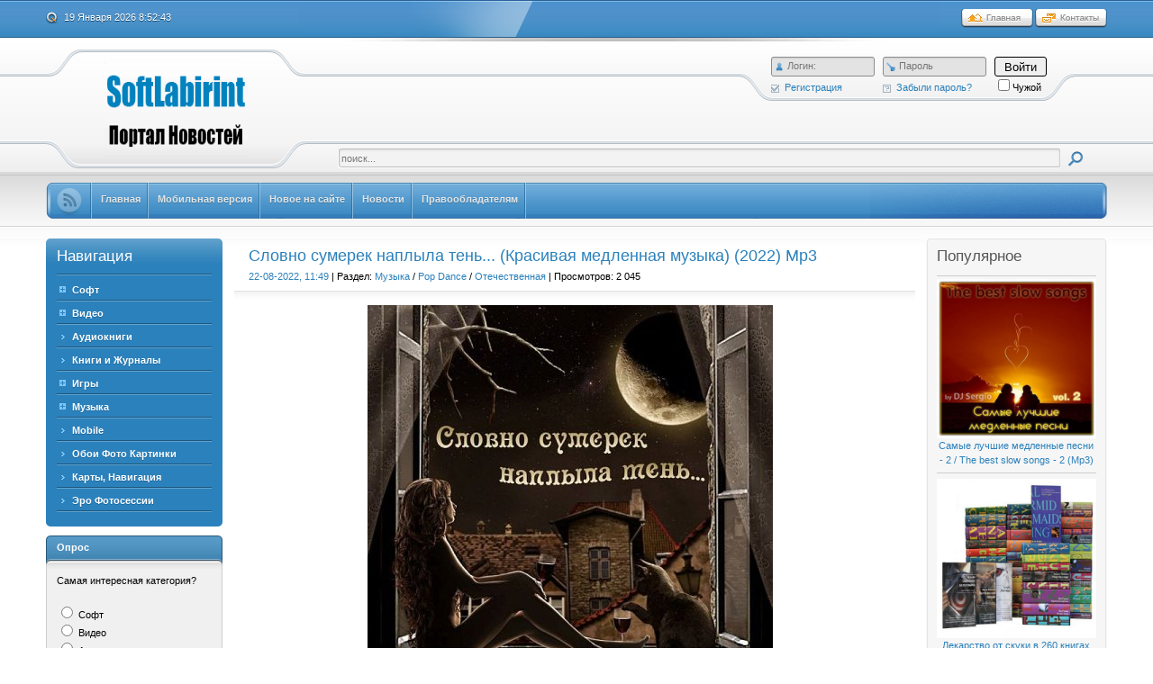

--- FILE ---
content_type: text/html; charset=utf-8
request_url: https://www.softlabirint.com/music/38327-slovno-sumerek-naplyla-ten-2022-mp3.html
body_size: 18858
content:
<!DOCTYPE html PUBLIC "-//W3C//DTD XHTML 1.0 Transitional//EN" "http://www.w3.org/TR/xhtml1/DTD/xhtml1-transitional.dtd">
<html xmlns="http://www.w3.org/1999/xhtml" xml:lang="ru" lang="ru">
<head>
<meta name="referrer" content="unsafe-url">
<script type="text/javascript" src="/templates/Soft/js/clock.js"></script>
<meta charset="utf-8">
<title>Словно сумерек наплыла тень... (Красивая медленная музыка) (2022) Mp3 &raquo; SoftLabirint.Com - Самые Популярные Новости Интернета</title>
<meta name="description" content="Записи 60-70-80-90-х и 2004 годов. Исполнитель: Various Artist Название: Словно сумерек наплыла тень... (Красивая медленная музыка) Дата релиза: 2022 Жанр музыки: Поп, Ретро Количество композиций: 35 Формат | Качество: MP3 | 128-320 kbps Продолжительность: 02:10:26 Размер: 290 Mb (+3%) Записи">
<meta name="keywords" content="Скачать, Slovno_sumerek_naplyla_ten, https, Download, Валерий, «Весёлые, «Поющие, Словно, сумерек, наплыла, Красивая, медленная, музыка, группа, Ободзинский, песня, Записи, «Акварели», годов, гитары», Красивая медленная музыка">
<meta name="generator" content="DataLife Engine (http://dle-news.ru)">
<meta property="og:site_name" content="SoftLabirint.Com - Самые Популярные Новости Интернета">
<meta property="og:type" content="article">
<meta property="og:title" content="Словно сумерек наплыла тень... (Красивая медленная музыка) (2022) Mp3">
<meta property="og:url" content="https://www.softlabirint.com/music/38327-slovno-sumerek-naplyla-ten-2022-mp3.html">
<meta name="news_keywords" content="Словно, сумерек, наплыла тень, Поп, Ретро, Красивая медленная музыка">
<meta property="og:image" content="https://www.softlabirint.com/uploads/posts/2022-08/1661158131_01.jpg">
<meta property="og:description" content="Записи 60-70-80-90-х и 2004 годов.Исполнитель: Various ArtistНазвание: Словно сумерек наплыла тень... (Красивая медленная музыка)Дата релиза: 2022Жанр музыки: Поп, РетроКоличество композиций: 35Формат | Качество: MP3 | 128-320 kbpsПродолжительность: 02:10:26Размер: 290 Mb (+3%)Трэклист:01. ВИА">
<link rel="search" type="application/opensearchdescription+xml" href="https://www.softlabirint.com/index.php?do=opensearch" title="SoftLabirint.Com - Самые Популярные Новости Интернета">
<link rel="canonical" href="https://www.softlabirint.com/music/38327-slovno-sumerek-naplyla-ten-2022-mp3.html">
<link rel="alternate" type="application/rss+xml" title="SoftLabirint.Com - Самые Популярные Новости Интернета" href="https://www.softlabirint.com/rss.xml">

<script src="/engine/classes/min/index.php?g=general&amp;v=9c535"></script>
<script src="/engine/classes/min/index.php?f=engine/classes/js/jqueryui.js,engine/classes/js/dle_js.js,engine/classes/highslide/highslide.js&amp;v=9c535" defer></script>
<!--[if gte IE 5.5]>
<![if lt IE 8]>
<style type="text/css">
.dle_tabPane{
  height:30px;
}
</style>
<![endif]>
<![endif]-->
<link rel="shortcut icon" href="/templates/Soft/images/favicon.ico" />
<link media="screen" href="/templates/Soft/style/main.css" type="text/css" rel="stylesheet" />
<script type="text/javascript" src="/templates/Soft/js/libs.js"></script>
<script type="text/javascript" src="/templates/Soft/js/tabcontent.js"></script>
<script type="text/javascript" src="/templates/Soft/js/simpletreemenu.js"></script>
</head>
<body class="pagebg">

<div class="wrapwide topheadwide">
  <div class="wrapper">
      <div class="topbar"><div>
      <span>
        <a class="hihome" href="/"><img src="/templates/Soft/images/spacer.gif" title="Главная" alt="Главная" /></a>
        <a class="hicontact" href="/?do=feedback"><img src="/templates/Soft/images/spacer.gif" title="Контакты" alt="Контакты" /></a>
      </span>
      <b class="headdate" id='datetime_div'><script type="text/javascript" src="/templates/Soft/js/date.js"></script></b>
    </div></div>
    <div class="tophhhhheader">
      <a href="/" title=""><img class="www_nvbg_ru" src="/templates/Soft/images/softlabirint.png" alt="Главная" /></a>
      <div class="item1">
        <div class="loginformbox">
        

<div class="loginform">
  <form method="post" action="">
    <ul class="loginbox">
      <li>
      <div class="lfield">
        <img class="logform_login" src="/templates/Soft/images/spacer.gif" alt="Логин" title="Логин" />
        <div>
            <input placeholder="Логин:" type="text" name="login_name" id="login_name" class="wide">
            
          </div>
      </div>
      <a class="icoreg" href="https://www.softlabirint.com/index.php?do=register" title="Регистрация"><img src="/templates/Soft/images/spacer.gif" alt="" />Регистрация</a>
      </li>
      <li>
      <div class="lfield">
        <img class="logform_pass" src="/templates/Soft/images/spacer.gif" alt="Пароль" title="Пароль" />
        <div>
            <input placeholder="Пароль" type="password" name="login_password" id="login_password" class="wide">
            
          </div>
      </div>
      <a class="icolostp" href="https://www.softlabirint.com/index.php?do=lostpassword" title="Забыли пароль?"><img src="/templates/Soft/images/spacer.gif" alt="" />Забыли пароль?</a>
      </li>
      <li class="submit">
        <input name="login" type="hidden" id="login" value="submit" />
          <button class="mfbutton" onclick="submit();" type="submit" title="Войти"><span>Войти</span></button>
        
      <input type="checkbox" name="login_not_save" id="login_not_save" value="1"/><label for="login_not_save">Чужой</label>
        </li>
        
    </ul>
  </form>
</div>

        </div>
      </div>
      <div class="item2">
        <div class="searchbox">
          <form action="/?name=search" name="seatchform" method="post">
            <div class="sinputt">
              <input type="hidden" name="do" value="search" />
              <input type="hidden" name="subaction" value="search" />
              <div><div><div><div>
                <input id="story" class="a_field" name="story" value="поиск..." onblur="if(this.value=='') this.value='поиск...';" onfocus="if(this.value=='поиск...') this.value='';" type="text" />
              </div></div></div></div>
            </div>
            <div class="submit">
              <input class="btn" onmouseover="this.className='btnhover'" onmouseout="this.className='btn'" value="Iiene" type="image" src="/templates/Soft/images/spacer.gif" />
            </div>
          </form>
        </div>
      </div>
    </div>
    <div id="topmenui"><div class="dleft"><div class="dright">
      <!-- TOP MENU -->
      <div id="banners"><a class="firstlnk" href="/rss.xml"><b><img style="margin-top: 5px; " title="Подписаться на ленту новостей портала SoftLabirint.Com" src="/templates/Soft/images/rss.png"/></b></a></div>
    <META HTTP-EQUIV="Content-Type" CONTENT="text/html; charset=windows-1251"><html>
  <a href="/"><b>Главная</b></a>
  <a href="/index.php?action=mobile"><b>Мобильная версия</b></a>
  <a href="/newposts/"><b>Новое на сайте</b></a>
  <a href="/news"><b>Новости</b></a>
  <a href="/6-abuse.html"><b>Правообладателям</b></a>  
      <!-- END TOP MENU -->
    </div></div></div>
  </div>
</div>
<div class="wrapwide mmasdabody_nvbg">
  <div class="wrapper">
    <div class="container">
      <div class="leftside">
           <div class="blocktype1"><div class="dbtm">
          <div class="dcont">
            <h3 class="flarge">Навигация</h3>
            <ul id="treemenu" class="treeview"><li>
              <div><span><a href="/soft">Софт</a></span></div>
              <ul>
                <li><a href="/soft/system">Система</a></li>
                <li><a href="/soft/drivers">Драйвера</a></li>
                <li><a href="/soft/audio">Аудио</a></li>
                <li><a href="/soft/multimedia">Мультимедиа</a></li>
                <li><a href="/soft/graphic">Графика</a></li>
                <li><a href="/soft/internet">Интернет</a></li>
                <li><a href="/soft/office">Офис</a></li>
                <li><a href="/soft/hack">Хакер</a></li>
                <li><a href="/soft/design">Веб Дизайн</a></li>
              </ul>
        <li>
          <div><span><a href="/video">Видео</a></span></div>
          <ul><li><a href="/video/films">Фильмы</a></li>
              <li><a href="/video/documental">Документальное</a></li>
              <li><a href="/video/videotech">Видео Уроки</a></li>
              <li><a href="/video/mult">Мультфильмы</a></li>
              <li><a href="/video/serial">Сериалы</a></li>
              <li><a href="/video/ero">Эротика</a></li>
              <li><a href="/video/clip">Концерты и Клипы</a></li>
          </ul>
        </li>
        <li><a href="/audiobook">Аудиокниги</a></li>
        <li><a href="/book">Книги и Журналы</a></li>
        <li>
          <div><span><a href="/games">Игры</a></span></div>
          <ul>
            <li><a href="/games/arcade">Аркада</a></li>
            <li><a href="/games/action">Action</a></li>
            <li><a href="/games/shooter">Шутер</a></li>
            <li><a href="/games/rpg">RPG</a></li>
            <li><a href="/games/strategy">Стратегии</a></li>
            <li><a href="/games/speed">Гонки и Симуляторы</a></li>
            <li><a href="/games/mini">Мини Игры</a></li>
            <li><a href="/games/eroigri">Эротические Игры</a></li>
            <li><a href="/games/flash">Флеш Игры</a></li>
            </ul>
        </li>
        <li>
          <div><span><a href="/music">Музыка</a></span></div>
                <ul>
                  <li><a href="/music/alternative">Альтернатива</a></li>
                  <li><a href="h/music/rock">Рок</a></li>
                  <li><a href="/music/popdance">Pop Dance</a></li>
                  <li><a href="/music/elektro">Электро</a></li>
                  <li><a href="/music/shanson">Шансон</a></li>
                  <li><a href="/music/rap">Рэп Хип-Хоп</a></li>
                  <li><a href="/music/classic">Классика</a></li>
                  <li><a href="/music/instrument">Инструментальная</a></li>
                  <li><a href="/music/jazz">Jazz Blues</a></li>
                  <li><a href="/music/otech">Отечественная</a></li>
                  <li><a href="/music/detskaja">Детская</a></li>
                </ul>
              </li>
        <li><a href="/mobile">Mobile</a></li>
        <li><a href="/oboi">Обои Фото Картинки</a></li>
              <li><a href="/navigationmaps">Карты, Навигация</a></li>
              <li><a href="/photo-sets">Эро Фотосессии</a></li>
            </ul>
<script type="text/javascript">
  ddtreemenu.createTree("treemenu", true)
</script>
          </div>
        </div></div>

    <!-- ОПРОС -->
        <div class="blocktype2"><div class="dbtm">
          <div class="dtop">
            <h3>Опрос</h3>
          </div>
          <div class="dcont">
      <script>
<!--
function doVote( event ){

	
	var vote_check = $('#dle-vote input:radio[name=vote_check]:checked').val();
	
	if (typeof vote_check == "undefined" &&  event == "vote") {
		return false;
	}
	
	ShowLoading('');

	$.get(dle_root + "engine/ajax/controller.php?mod=vote", { vote_id: "3", vote_action: event, vote_check: vote_check, vote_skin: dle_skin, user_hash: dle_login_hash }, function(data){

		HideLoading('');

		$("#vote-layer").fadeOut(500, function() {
			$(this).html(data);
			$(this).fadeIn(500);
		});

	});
}
//-->
</script><div id='vote-layer'>		<p>Самая интересная категория?</p>
		<form method="post" name="vote" action=''>
		<div id="dle-vote"><div class="vote"><input id="vote_check0" name="vote_check" type="radio" value="0" /><label for="vote_check0"> Софт</label></div><div class="vote"><input id="vote_check1" name="vote_check" type="radio" value="1" /><label for="vote_check1"> Видео</label></div><div class="vote"><input id="vote_check2" name="vote_check" type="radio" value="2" /><label for="vote_check2"> Аудиокниги</label></div><div class="vote"><input id="vote_check3" name="vote_check" type="radio" value="3" /><label for="vote_check3"> Книги и Журналы</label></div><div class="vote"><input id="vote_check4" name="vote_check" type="radio" value="4" /><label for="vote_check4"> Игры</label></div><div class="vote"><input id="vote_check5" name="vote_check" type="radio" value="5" /><label for="vote_check5"> Музыка</label></div><div class="vote"><input id="vote_check6" name="vote_check" type="radio" value="6" /><label for="vote_check6"> Mobile</label></div><div class="vote"><input id="vote_check7" name="vote_check" type="radio" value="7" /><label for="vote_check7"> Обои Фото Картинки</label></div><div class="vote"><input id="vote_check8" name="vote_check" type="radio" value="8" /><label for="vote_check8"> Карты, Навигация</label></div><div class="vote"><input id="vote_check9" name="vote_check" type="radio" value="9" /><label for="vote_check9"> Эро Фотосессии</label></div></div>
		<br />
		
		
		<div align="center">
		<input name="vote_action" value="vote" type="hidden">
		<input name="vote_id" id="vote_id" value="1" type="hidden">
		<input tooltip="Голосовать" class="votebtn" onmouseover="this.className='votebtnhover'" onmouseout="this.className='votebtn'" onclick="doVote('vote'); return false;" alt="Голосовать" src="/templates/Soft/images/spacer.gif" type="image">
		<input name="vote_action" value="results" type="hidden">
		<input name="vote_id" value="1" type="hidden">
		<input tooltip="Результаты" class="resultbtn" onmouseover="this.className='resultbtnhover'" onmouseout="this.className='resultbtn'" onclick="doVote('results'); return false;" alt="Результаты" src="/templates/Soft/images/spacer.gif" type="image">
		<br /><br /><a href="" onclick="ShowAllVotes(); return false;">Показать все опросы</a>
		</div>
		</form>
		</div>
          </div>
        </div></div>
        <!-- ОПРОС END -->

        <!-- АРХИВ -->
        <div class="blocktype3"><div class="dbtm">
          <div class="dtop">
            <h3>Архив</h3>
          </div>
          <div class="dcont">
            <a class="archives" href="https://www.softlabirint.com/2026/01/"><b>Январь 2026 (149)</b></a><br /><a class="archives" href="https://www.softlabirint.com/2025/12/"><b>Декабрь 2025 (274)</b></a><br /><a class="archives" href="https://www.softlabirint.com/2025/11/"><b>Ноябрь 2025 (319)</b></a><br /><a class="archives" href="https://www.softlabirint.com/2025/10/"><b>Октябрь 2025 (297)</b></a><br /><a class="archives" href="https://www.softlabirint.com/2025/09/"><b>Сентябрь 2025 (237)</b></a><br /><a class="archives" href="https://www.softlabirint.com/2025/08/"><b>Август 2025 (233)</b></a><br /><div id="dle_news_archive" style="display:none;"><a class="archives" href="https://www.softlabirint.com/2025/07/"><b>Июль 2025 (199)</b></a><br /><a class="archives" href="https://www.softlabirint.com/2025/06/"><b>Июнь 2025 (188)</b></a><br /><a class="archives" href="https://www.softlabirint.com/2025/05/"><b>Май 2025 (222)</b></a><br /><a class="archives" href="https://www.softlabirint.com/2025/04/"><b>Апрель 2025 (219)</b></a><br /><a class="archives" href="https://www.softlabirint.com/2025/03/"><b>Март 2025 (264)</b></a><br /><a class="archives" href="https://www.softlabirint.com/2025/02/"><b>Февраль 2025 (257)</b></a><br /><a class="archives" href="https://www.softlabirint.com/2025/01/"><b>Январь 2025 (277)</b></a><br /><a class="archives" href="https://www.softlabirint.com/2024/12/"><b>Декабрь 2024 (246)</b></a><br /><a class="archives" href="https://www.softlabirint.com/2024/11/"><b>Ноябрь 2024 (277)</b></a><br /><a class="archives" href="https://www.softlabirint.com/2024/10/"><b>Октябрь 2024 (268)</b></a><br /><a class="archives" href="https://www.softlabirint.com/2024/09/"><b>Сентябрь 2024 (247)</b></a><br /><a class="archives" href="https://www.softlabirint.com/2024/08/"><b>Август 2024 (223)</b></a><br /><a class="archives" href="https://www.softlabirint.com/2024/07/"><b>Июль 2024 (161)</b></a><br /><a class="archives" href="https://www.softlabirint.com/2024/06/"><b>Июнь 2024 (236)</b></a><br /><a class="archives" href="https://www.softlabirint.com/2024/05/"><b>Май 2024 (227)</b></a><br /><a class="archives" href="https://www.softlabirint.com/2024/04/"><b>Апрель 2024 (203)</b></a><br /><a class="archives" href="https://www.softlabirint.com/2024/03/"><b>Март 2024 (204)</b></a><br /><a class="archives" href="https://www.softlabirint.com/2024/02/"><b>Февраль 2024 (193)</b></a><br /><a class="archives" href="https://www.softlabirint.com/2024/01/"><b>Январь 2024 (225)</b></a><br /><a class="archives" href="https://www.softlabirint.com/2023/12/"><b>Декабрь 2023 (179)</b></a><br /><a class="archives" href="https://www.softlabirint.com/2023/11/"><b>Ноябрь 2023 (165)</b></a><br /><a class="archives" href="https://www.softlabirint.com/2023/10/"><b>Октябрь 2023 (166)</b></a><br /><a class="archives" href="https://www.softlabirint.com/2023/09/"><b>Сентябрь 2023 (157)</b></a><br /><a class="archives" href="https://www.softlabirint.com/2023/08/"><b>Август 2023 (131)</b></a><br /><a class="archives" href="https://www.softlabirint.com/2023/07/"><b>Июль 2023 (130)</b></a><br /><a class="archives" href="https://www.softlabirint.com/2023/06/"><b>Июнь 2023 (147)</b></a><br /><a class="archives" href="https://www.softlabirint.com/2023/05/"><b>Май 2023 (155)</b></a><br /><a class="archives" href="https://www.softlabirint.com/2023/04/"><b>Апрель 2023 (175)</b></a><br /><a class="archives" href="https://www.softlabirint.com/2023/03/"><b>Март 2023 (187)</b></a><br /><a class="archives" href="https://www.softlabirint.com/2023/02/"><b>Февраль 2023 (168)</b></a><br /><a class="archives" href="https://www.softlabirint.com/2023/01/"><b>Январь 2023 (141)</b></a><br /><a class="archives" href="https://www.softlabirint.com/2022/12/"><b>Декабрь 2022 (157)</b></a><br /><a class="archives" href="https://www.softlabirint.com/2022/11/"><b>Ноябрь 2022 (153)</b></a><br /><a class="archives" href="https://www.softlabirint.com/2022/10/"><b>Октябрь 2022 (136)</b></a><br /><a class="archives" href="https://www.softlabirint.com/2022/09/"><b>Сентябрь 2022 (142)</b></a><br /><a class="archives" href="https://www.softlabirint.com/2022/08/"><b>Август 2022 (143)</b></a><br /><a class="archives" href="https://www.softlabirint.com/2022/07/"><b>Июль 2022 (146)</b></a><br /><a class="archives" href="https://www.softlabirint.com/2022/06/"><b>Июнь 2022 (135)</b></a><br /><a class="archives" href="https://www.softlabirint.com/2022/05/"><b>Май 2022 (121)</b></a><br /><a class="archives" href="https://www.softlabirint.com/2022/04/"><b>Апрель 2022 (123)</b></a><br /><a class="archives" href="https://www.softlabirint.com/2022/03/"><b>Март 2022 (134)</b></a><br /><a class="archives" href="https://www.softlabirint.com/2022/02/"><b>Февраль 2022 (114)</b></a><br /><a class="archives" href="https://www.softlabirint.com/2022/01/"><b>Январь 2022 (142)</b></a><br /><a class="archives" href="https://www.softlabirint.com/2021/12/"><b>Декабрь 2021 (172)</b></a><br /><a class="archives" href="https://www.softlabirint.com/2021/11/"><b>Ноябрь 2021 (135)</b></a><br /><a class="archives" href="https://www.softlabirint.com/2021/10/"><b>Октябрь 2021 (146)</b></a><br /><a class="archives" href="https://www.softlabirint.com/2021/09/"><b>Сентябрь 2021 (148)</b></a><br /><a class="archives" href="https://www.softlabirint.com/2021/08/"><b>Август 2021 (147)</b></a><br /><a class="archives" href="https://www.softlabirint.com/2021/07/"><b>Июль 2021 (115)</b></a><br /><a class="archives" href="https://www.softlabirint.com/2021/06/"><b>Июнь 2021 (131)</b></a><br /><a class="archives" href="https://www.softlabirint.com/2021/05/"><b>Май 2021 (137)</b></a><br /><a class="archives" href="https://www.softlabirint.com/2021/04/"><b>Апрель 2021 (106)</b></a><br /><a class="archives" href="https://www.softlabirint.com/2021/03/"><b>Март 2021 (161)</b></a><br /><a class="archives" href="https://www.softlabirint.com/2021/02/"><b>Февраль 2021 (140)</b></a><br /><a class="archives" href="https://www.softlabirint.com/2021/01/"><b>Январь 2021 (128)</b></a><br /><a class="archives" href="https://www.softlabirint.com/2020/12/"><b>Декабрь 2020 (121)</b></a><br /><a class="archives" href="https://www.softlabirint.com/2020/11/"><b>Ноябрь 2020 (115)</b></a><br /><a class="archives" href="https://www.softlabirint.com/2020/10/"><b>Октябрь 2020 (149)</b></a><br /><a class="archives" href="https://www.softlabirint.com/2020/09/"><b>Сентябрь 2020 (143)</b></a><br /><a class="archives" href="https://www.softlabirint.com/2020/08/"><b>Август 2020 (138)</b></a><br /><a class="archives" href="https://www.softlabirint.com/2020/07/"><b>Июль 2020 (115)</b></a><br /><a class="archives" href="https://www.softlabirint.com/2020/06/"><b>Июнь 2020 (146)</b></a><br /><a class="archives" href="https://www.softlabirint.com/2020/05/"><b>Май 2020 (131)</b></a><br /><a class="archives" href="https://www.softlabirint.com/2020/04/"><b>Апрель 2020 (114)</b></a><br /><a class="archives" href="https://www.softlabirint.com/2020/03/"><b>Март 2020 (124)</b></a><br /><a class="archives" href="https://www.softlabirint.com/2020/02/"><b>Февраль 2020 (130)</b></a><br /><a class="archives" href="https://www.softlabirint.com/2020/01/"><b>Январь 2020 (125)</b></a><br /><a class="archives" href="https://www.softlabirint.com/2019/12/"><b>Декабрь 2019 (112)</b></a><br /><a class="archives" href="https://www.softlabirint.com/2019/11/"><b>Ноябрь 2019 (112)</b></a><br /><a class="archives" href="https://www.softlabirint.com/2019/10/"><b>Октябрь 2019 (126)</b></a><br /><a class="archives" href="https://www.softlabirint.com/2019/09/"><b>Сентябрь 2019 (126)</b></a><br /><a class="archives" href="https://www.softlabirint.com/2019/08/"><b>Август 2019 (137)</b></a><br /><a class="archives" href="https://www.softlabirint.com/2019/07/"><b>Июль 2019 (140)</b></a><br /><a class="archives" href="https://www.softlabirint.com/2019/06/"><b>Июнь 2019 (112)</b></a><br /><a class="archives" href="https://www.softlabirint.com/2019/05/"><b>Май 2019 (121)</b></a><br /><a class="archives" href="https://www.softlabirint.com/2019/04/"><b>Апрель 2019 (107)</b></a><br /><a class="archives" href="https://www.softlabirint.com/2019/03/"><b>Март 2019 (144)</b></a><br /><a class="archives" href="https://www.softlabirint.com/2019/02/"><b>Февраль 2019 (143)</b></a><br /><a class="archives" href="https://www.softlabirint.com/2019/01/"><b>Январь 2019 (132)</b></a><br /><a class="archives" href="https://www.softlabirint.com/2018/12/"><b>Декабрь 2018 (127)</b></a><br /><a class="archives" href="https://www.softlabirint.com/2018/11/"><b>Ноябрь 2018 (144)</b></a><br /><a class="archives" href="https://www.softlabirint.com/2018/10/"><b>Октябрь 2018 (145)</b></a><br /><a class="archives" href="https://www.softlabirint.com/2018/09/"><b>Сентябрь 2018 (114)</b></a><br /><a class="archives" href="https://www.softlabirint.com/2018/08/"><b>Август 2018 (95)</b></a><br /><a class="archives" href="https://www.softlabirint.com/2018/07/"><b>Июль 2018 (108)</b></a><br /><a class="archives" href="https://www.softlabirint.com/2018/06/"><b>Июнь 2018 (128)</b></a><br /><a class="archives" href="https://www.softlabirint.com/2018/05/"><b>Май 2018 (114)</b></a><br /><a class="archives" href="https://www.softlabirint.com/2018/04/"><b>Апрель 2018 (124)</b></a><br /><a class="archives" href="https://www.softlabirint.com/2018/03/"><b>Март 2018 (131)</b></a><br /><a class="archives" href="https://www.softlabirint.com/2018/02/"><b>Февраль 2018 (125)</b></a><br /><a class="archives" href="https://www.softlabirint.com/2018/01/"><b>Январь 2018 (132)</b></a><br /><a class="archives" href="https://www.softlabirint.com/2017/12/"><b>Декабрь 2017 (137)</b></a><br /><a class="archives" href="https://www.softlabirint.com/2017/11/"><b>Ноябрь 2017 (115)</b></a><br /><a class="archives" href="https://www.softlabirint.com/2017/10/"><b>Октябрь 2017 (127)</b></a><br /><a class="archives" href="https://www.softlabirint.com/2017/09/"><b>Сентябрь 2017 (122)</b></a><br /><a class="archives" href="https://www.softlabirint.com/2017/08/"><b>Август 2017 (101)</b></a><br /><a class="archives" href="https://www.softlabirint.com/2017/07/"><b>Июль 2017 (103)</b></a><br /><a class="archives" href="https://www.softlabirint.com/2017/06/"><b>Июнь 2017 (93)</b></a><br /><a class="archives" href="https://www.softlabirint.com/2017/05/"><b>Май 2017 (78)</b></a><br /><a class="archives" href="https://www.softlabirint.com/2017/04/"><b>Апрель 2017 (95)</b></a><br /><a class="archives" href="https://www.softlabirint.com/2017/03/"><b>Март 2017 (107)</b></a><br /><a class="archives" href="https://www.softlabirint.com/2017/02/"><b>Февраль 2017 (81)</b></a><br /><a class="archives" href="https://www.softlabirint.com/2017/01/"><b>Январь 2017 (102)</b></a><br /><a class="archives" href="https://www.softlabirint.com/2016/12/"><b>Декабрь 2016 (97)</b></a><br /><a class="archives" href="https://www.softlabirint.com/2016/11/"><b>Ноябрь 2016 (105)</b></a><br /><a class="archives" href="https://www.softlabirint.com/2016/10/"><b>Октябрь 2016 (114)</b></a><br /><a class="archives" href="https://www.softlabirint.com/2016/09/"><b>Сентябрь 2016 (116)</b></a><br /><a class="archives" href="https://www.softlabirint.com/2016/08/"><b>Август 2016 (87)</b></a><br /><a class="archives" href="https://www.softlabirint.com/2016/07/"><b>Июль 2016 (108)</b></a><br /><a class="archives" href="https://www.softlabirint.com/2016/06/"><b>Июнь 2016 (97)</b></a><br /><a class="archives" href="https://www.softlabirint.com/2016/05/"><b>Май 2016 (103)</b></a><br /><a class="archives" href="https://www.softlabirint.com/2016/04/"><b>Апрель 2016 (121)</b></a><br /><a class="archives" href="https://www.softlabirint.com/2016/03/"><b>Март 2016 (128)</b></a><br /><a class="archives" href="https://www.softlabirint.com/2016/02/"><b>Февраль 2016 (98)</b></a><br /><a class="archives" href="https://www.softlabirint.com/2016/01/"><b>Январь 2016 (122)</b></a><br /><a class="archives" href="https://www.softlabirint.com/2015/12/"><b>Декабрь 2015 (117)</b></a><br /><a class="archives" href="https://www.softlabirint.com/2015/11/"><b>Ноябрь 2015 (108)</b></a><br /><a class="archives" href="https://www.softlabirint.com/2015/10/"><b>Октябрь 2015 (117)</b></a><br /><a class="archives" href="https://www.softlabirint.com/2015/09/"><b>Сентябрь 2015 (69)</b></a><br /><a class="archives" href="https://www.softlabirint.com/2015/08/"><b>Август 2015 (64)</b></a><br /><a class="archives" href="https://www.softlabirint.com/2015/07/"><b>Июль 2015 (62)</b></a><br /><a class="archives" href="https://www.softlabirint.com/2015/06/"><b>Июнь 2015 (61)</b></a><br /><a class="archives" href="https://www.softlabirint.com/2015/05/"><b>Май 2015 (74)</b></a><br /><a class="archives" href="https://www.softlabirint.com/2015/04/"><b>Апрель 2015 (78)</b></a><br /><a class="archives" href="https://www.softlabirint.com/2015/03/"><b>Март 2015 (78)</b></a><br /><a class="archives" href="https://www.softlabirint.com/2015/02/"><b>Февраль 2015 (95)</b></a><br /><a class="archives" href="https://www.softlabirint.com/2015/01/"><b>Январь 2015 (71)</b></a><br /><a class="archives" href="https://www.softlabirint.com/2014/12/"><b>Декабрь 2014 (1)</b></a><br /><a class="archives" href="https://www.softlabirint.com/2014/01/"><b>Январь 2014 (1)</b></a><br /><a class="archives" href="https://www.softlabirint.com/2013/12/"><b>Декабрь 2013 (1)</b></a><br /><a class="archives" href="https://www.softlabirint.com/2013/08/"><b>Август 2013 (2)</b></a><br /><a class="archives" href="https://www.softlabirint.com/2013/02/"><b>Февраль 2013 (1)</b></a><br /><a class="archives" href="https://www.softlabirint.com/2013/01/"><b>Январь 2013 (1)</b></a><br /><a class="archives" href="https://www.softlabirint.com/2012/12/"><b>Декабрь 2012 (1)</b></a><br /><a class="archives" href="https://www.softlabirint.com/2012/11/"><b>Ноябрь 2012 (1)</b></a><br /><a class="archives" href="https://www.softlabirint.com/2012/06/"><b>Июнь 2012 (1)</b></a><br /><a class="archives" href="https://www.softlabirint.com/2012/05/"><b>Май 2012 (1)</b></a><br /><a class="archives" href="https://www.softlabirint.com/2012/02/"><b>Февраль 2012 (1)</b></a><br /><a class="archives" href="https://www.softlabirint.com/2011/12/"><b>Декабрь 2011 (1)</b></a><br /><a class="archives" href="https://www.softlabirint.com/2011/09/"><b>Сентябрь 2011 (1)</b></a><br /></div><div id="dle_news_archive_link" ><br /><a class="archives" onclick="$('#dle_news_archive').toggle('blind',{},700); return false;" href="#">Показать / скрыть весь архив</a></div>
      </div>
        </div></div>
        <!-- АРХИВ END -->

<!-- РАССЫЛКА ПОЧТЫ -->
<div class="blocktype2"><div class="dbtm">
<div class="dtop">
<h3>Получайте наши Новости: </h3>
</div>
<div class="dcont">
<div align="center"><img src="/templates/Soft/images/emailpk.png"></div>
<form style="border:0px solid #ccc;padding:3px;text-align:center;" action="https://feedburner.google.com/fb/a/mailverify" method="post" target="popupwindow" onsubmit="window.open('https://feedburner.google.com/fb/a/mailverify?uri=SoftLabirintCom', 'popupwindow', 'scrollbars=yes,width=550,height=520');return true"><p>Введите Ваш EMAIL:</p><p><input type="text" style="width:140px" name="email"/></p><input type="hidden" value="SoftLabirintCom" name="uri"/><input type="hidden" name="loc" value="ru_RU"/><input type="submit" value="Подписаться" /></form>
</div>
</div>
</div>
<!--РАССЫЛКА ПОЧТЫ -->

<!-- ВАША РЕКЛАМА -->
<div class="blocktype2"><div class="dbtm">
<div class="dtop">
<h3>Интересное </h3>
</div>
<div class="dcont">
  <div align="center"><a href='https://trbt.cc/turbo?ps=34458' target="_blank"><img src='https://www.softlabirint.com/uploads/posts/2021-01/1610672315_turbo170x340.gif' alt='Upgrade to Turbo'/></a></div> 
</div>
</div>
</div>
<!--ВАША РЕКЛАМА -->
              
<!-- ВАША РЕКЛАМА -->
<div class="blocktype2"><div class="dbtm">
<div class="dtop">
<h3>Это интересно </h3>
</div>
<div class="dcont">
  <div align="center"><a href='https://htfl.net/turbo?ps=34459' target="_blank"><img src='https://www.softlabirint.com/uploads/posts/2021-05/1621553489_promo-hit170x340.gif' alt='Upgrade to Turbo'/></a></div>  
</div>
</div>
</div>
<!--ВАША РЕКЛАМА -->
                           
<!-- ВАША РЕКЛАМА -->
<div class="blocktype2"><div class="dbtm">
<div class="dtop">
<h3>Новое - Эротика</h3>
</div>
<div class="dcont">
<a href="https://www.softlabirint.com/video/ero/37653-kler-kastel-kak-ja-stala-shljuhoj-slaire-castel-becoming-a-whore-dvdrip-russkie-subtitry.html" title="Смотреть новость Клер Кастель: Как я стала шлюхой / Сlaire Castel: Becoming A Whore (DVDRip) русские субтитры">
<img style="max-width:100%;" src="/uploads/posts/2022-02/thumbs/1645452357_01.jpg" alt="Обложка Клер Кастель: Как я стала шлюхой / Сlaire Castel: Becoming A Whore (DVDRip) русские субтитры" /><br>  
    <center>Клер Кастель: Как я стала шлюхой / Сlaire Castel: Becoming A Whore (DVDRip) русские субтитры</center></a>
<hr><a href="https://www.softlabirint.com/video/ero/29572-cvinger-seks-russkih-studentov-na-prirode-russian-student-swinger-sex-party-video-xxx.html" title="Смотреть новость Cвингер секс русских студентов на природе / Russian Student Swinger Sex Party (Video XXX)">
<img style="max-width:100%;" src="/uploads/posts/2018-08/thumbs/1534513041_01.jpg" alt="Обложка Cвингер секс русских студентов на природе / Russian Student Swinger Sex Party (Video XXX)" /><br>  
    <center>Cвингер секс русских студентов на природе / Russian Student Swinger Sex Party (Video XXX)</center></a>
<hr><a href="https://www.softlabirint.com/video/ero/27786-yunye-shlyuhi-letniy-lager-young-harlots-summer-camp-fullhd.html" title="Смотреть новость Юные шлюхи. Летний лагерь / Young Harlots. Summer Camp (FullHD)">
<img style="max-width:100%;" src="/uploads/posts/2017-12/thumbs/1513774612_01.jpg" alt="Обложка Юные шлюхи. Летний лагерь / Young Harlots. Summer Camp (FullHD)" /><br>  
    <center>Юные шлюхи. Летний лагерь / Young Harlots. Summer Camp (FullHD)</center></a>
<hr><a href="https://www.softlabirint.com/video/ero/41050-trah-za-rozhdestvenskim-stolom-a-fucking-christmas-dinner-dvdrip.html" title="Смотреть новость Трах за Рождественским столом / A Fucking Christmas Dinner (DVDRip)">
<img style="max-width:100%;" src="/uploads/posts/2026-01/thumbs/1768383109_01.jpg" alt="Обложка Трах за Рождественским столом / A Fucking Christmas Dinner (DVDRip)" /><br>  
    <center>Трах за Рождественским столом / A Fucking Christmas Dinner (DVDRip)</center></a>
<hr><a href="https://www.softlabirint.com/video/ero/27421-ne-vstavlyay-moey-mame-dont-screw-my-mom-fullhd.html" title="Смотреть новость Не вставляй моей маме / Dont Screw My Mom (FullHD)">
<img style="max-width:100%;" src="/uploads/posts/2017-11/thumbs/1509988798_01.jpg" alt="Обложка Не вставляй моей маме / Dont Screw My Mom (FullHD)" /><br>  
    <center>Не вставляй моей маме / Dont Screw My Mom (FullHD)</center></a>
<hr>
</div>
</div>
</div>
<!--ВАША РЕКЛАМА --> 
 
 <!-- ВАША РЕКЛАМА -->
<div class="blocktype2"><div class="dbtm">
<div class="dtop">
<h3>Новое - Книги и Журналы</h3>
</div>
<div class="dcont">
<a href="https://www.softlabirint.com/book/41054-velikie-syschiki-v-104-knigah-fb2.html" title="Смотреть новость Великие сыщики в 104 книгах (FB2)">
<img style="max-width:100%;" src="/uploads/posts/2026-01/thumbs/1768758819_01.jpg" alt="Обложка Великие сыщики в 104 книгах (FB2)" /><br>  
    <center>Великие сыщики в 104 книгах (FB2)</center></a>
<hr><a href="https://www.softlabirint.com/soft/multimedia/34594-samouchitel-amerikanskogo-anglijskogo-jazyka-english-platinum-deluxe-iso.html" title="Смотреть новость Самоучитель американского английского языка. English Platinum DeLuxe (ISO)">
<img style="max-width:100%;" src="/uploads/posts/2020-07/1595232713_01.jpg" alt="Обложка Самоучитель американского английского языка. English Platinum DeLuxe (ISO)" /><br>  
    <center>Самоучитель американского английского языка. English Platinum DeLuxe (ISO)</center></a>
<hr><a href="https://www.softlabirint.com/soft/multimedia/14148-samouchitel-angliyskogo-yazyka-oxford-platinum-deluxe-iso.html" title="Смотреть новость Самоучитель английского языка. Oxford Platinum DeLuxe (ISO)">
<img style="max-width:100%;" src="/uploads/posts/2013-11/1385296205_001.jpg" alt="Обложка Самоучитель английского языка. Oxford Platinum DeLuxe (ISO)" /><br>  
    <center>Самоучитель английского языка. Oxford Platinum DeLuxe (ISO)</center></a>
<hr><a href="https://www.softlabirint.com/book/41053-prosto-o-slozhnom-nit-v-96-knigah-1cd-2004-2025-pdf-djvu.html" title="Смотреть новость Просто о сложном (НиТ) в 96 книгах + 1CD (2004-2025) PDF, DjVu">
<img style="max-width:100%;" src="/uploads/posts/2026-01/thumbs/1768725275_01.jpg" alt="Обложка Просто о сложном (НиТ) в 96 книгах + 1CD (2004-2025) PDF, DjVu" /><br>  
    <center>Просто о сложном (НиТ) в 96 книгах + 1CD (2004-2025) PDF, DjVu</center></a>
<hr><a href="https://www.softlabirint.com/book/40490-programmirovanie-ot-jekspertov-v-3-knigah-pdf.html" title="Смотреть новость Программирование от экспертов в 3 книгах (PDF)">
<img style="max-width:100%;" src="/uploads/posts/2024-12/thumbs/1735633113_01.jpg" alt="Обложка Программирование от экспертов в 3 книгах (PDF)" /><br>  
    <center>Программирование от экспертов в 3 книгах (PDF)</center></a>
<hr>
</div>
</div>
</div>
<!--ВАША РЕКЛАМА -->             

 <!-- ВАША РЕКЛАМА -->
<div class="blocktype2"><div class="dbtm">
<div class="dtop">
<h3>Это интересно </h3>
</div>
<div class="dcont">
  <div align="center"><a href='https://trbt.cc/turbo?ps=34458' target="_blank"><img src='https://www.softlabirint.com/uploads/posts/2021-01/1610672315_turbo170x340.gif' alt='Upgrade to Turbo'/></a></div>
</div>
</div>
</div>
<!--ВАША РЕКЛАМА -->

<!-- ВАША РЕКЛАМА -->
<div class="blocktype2"><div class="dbtm">
<div class="dtop">
<h3>Счетчик </h3>
</div>
<div class="dcont">
  <div align="center"><a href="https://info.flagcounter.com/Wsbt" target="_blank"><img src="https://s04.flagcounter.com/count2/Wsbt/bg_FFFFFF/txt_000000/border_CCCCCC/columns_2/maxflags_60/viewers_SoftLabirint.Com/labels_0/pageviews_1/flags_0/percent_0/" alt="Flag Counter" border="0"></a></div>
</div>
</div>
</div>
<!--ВАША РЕКЛАМА -->

<!-- ВАША РЕКЛАМА -->
<div class="blocktype2"><div class="dbtm">
<div class="dtop">
<h3>Это интересно </h3>
</div>
<div class="dcont">
  Ваша реклама!
</div>
</div>
</div>
<!--ВАША РЕКЛАМА --> 
      </div>
      <div class="centerside">
        <div class="centersideinn">
          <div class="container">
            <div class="rightside">
        <!-- ПОПУЛЯРНОЕ -->
              <div class="blocktype1"><div class="dbtm"><div class="dtop">
                <div class="dcont">
                  <h3 class="flarge">Популярное</h3>
                  <a href="https://www.softlabirint.com/music/23138-samye-luchshie-medlennye-pesni-the-best-slow-songs-vol2-mp3.html" title="Смотреть новость Самые лучшие медленные песни - 2 / The best slow songs - 2 (Mp3)">
<img style="max-width:100%;" src="/uploads/posts/2022-07/thumbs/1656847666_05.jpg" alt="Обложка Самые лучшие медленные песни - 2 / The best slow songs - 2 (Mp3)" /><br>  
    <center>Самые лучшие медленные песни - 2 / The best slow songs - 2 (Mp3)</center></a>
<hr><a href="https://www.softlabirint.com/book/27955-lekarstvo-ot-skuki-v-260-knigah-fb2.html" title="Смотреть новость Лекарство от скуки в 260 книгах (FB2)">
<img style="max-width:100%;" src="/uploads/posts/2018-01/thumbs/1515527859_01.jpg" alt="Обложка Лекарство от скуки в 260 книгах (FB2)" /><br>  
    <center>Лекарство от скуки в 260 книгах (FB2)</center></a>
<hr><a href="https://www.softlabirint.com/music/26-100-luchshih-russkih-romansov-mp3.html" title="Смотреть новость 100 лучших русских романсов (Mp3)">
<img style="max-width:100%;" src="/uploads/posts/2011-09/thumbs/1316859660_01.jpg" alt="Обложка 100 лучших русских романсов (Mp3)" /><br>  
    <center>100 лучших русских романсов (Mp3)</center></a>
<hr><a href="https://www.softlabirint.com/book/26468-domashniy-master-v-29-knigah-pdf.html" title="Смотреть новость Домашний мастер в 29 книгах (PDF)">
<img style="max-width:100%;" src="/uploads/posts/2017-06/thumbs/1498401818_01.jpg" alt="Обложка Домашний мастер в 29 книгах (PDF)" /><br>  
    <center>Домашний мастер в 29 книгах (PDF)</center></a>
<hr><a href="https://www.softlabirint.com/video/videotech/31101-angliyskiy-yazyk-prodvinutyy-uroven-kurs-16-urokov-videokurs.html" title="Смотреть новость Английский язык - продвинутый уровень, курс 16 уроков (Видеокурс)">
<img style="max-width:100%;" src="/uploads/posts/2019-02/thumbs/1550824809_01.jpg" alt="Обложка Английский язык - продвинутый уровень, курс 16 уроков (Видеокурс)" /><br>  
    <center>Английский язык - продвинутый уровень, курс 16 уроков (Видеокурс)</center></a>
<hr><a href="https://www.softlabirint.com/video/videotech/32551-osnovy-yazyka-python-videokurs.html" title="Смотреть новость Основы языка Python (Видеокурс)">
<img style="max-width:100%;" src="/uploads/posts/2019-09/thumbs/1568311278_01.jpg" alt="Обложка Основы языка Python (Видеокурс)" /><br>  
    <center>Основы языка Python (Видеокурс)</center></a>
<hr><a href="https://www.softlabirint.com/music/32242-zveri-kollekciya-luchshih-pesen-2019-mp3.html" title="Смотреть новость Звери - Коллекция лучших песен (2019) Mp3">
<img style="max-width:100%;" src="/uploads/posts/2019-08/thumbs/1564675522_01.jpg" alt="Обложка Звери - Коллекция лучших песен (2019) Mp3" /><br>  
    <center>Звери - Коллекция лучших песен (2019) Mp3</center></a>
<hr><a href="https://www.softlabirint.com/music/31811-100-samyh-krasivyh-pesen-mp3.html" title="Смотреть новость 100 Самых Красивых Песен (Mp3)">
<img style="max-width:100%;" src="/uploads/posts/2019-06/thumbs/1559397252_01.jpg" alt="Обложка 100 Самых Красивых Песен (Mp3)" /><br>  
    <center>100 Самых Красивых Песен (Mp3)</center></a>
<hr><a href="https://www.softlabirint.com/music/32216-sektor-gaza-kollekciya-luchshih-pesen-2019-mp3.html" title="Смотреть новость Сектор Газа - Коллекция лучших песен (2019) Mp3">
<img style="max-width:100%;" src="/uploads/posts/2019-07/thumbs/1564388807_01.jpg" alt="Обложка Сектор Газа - Коллекция лучших песен (2019) Mp3" /><br>  
    <center>Сектор Газа - Коллекция лучших песен (2019) Mp3</center></a>
<hr><a href="https://www.softlabirint.com/music/32945-ennio-morricone-film-music-collection-1-mp3.html" title="Смотреть новость Ennio Morricone - Film Music Collection 1 (Mp3)">
<img style="max-width:100%;" src="/uploads/posts/2019-11/thumbs/1572694443_01.jpg" alt="Обложка Ennio Morricone - Film Music Collection 1 (Mp3)" /><br>  
    <center>Ennio Morricone - Film Music Collection 1 (Mp3)</center></a>
<hr>
                </div>
              </div></div></div>
              <!--END ПОПУЛЯРНОЕ -->

<!-- У нас нашли --> <!--
              <div class="blocktype1"><div class="dbtm"><div class="dtop">
                <div class="dcont">
                  <h3 class="flarge">У нас нашли</h3></div>
                <div class="dcont3">
                <div id="menu-cont">
                  {referer}
                </div></div>
              </div></div></div> -->

              <!--У нас нашли -->
              
               <!-- ВАША РЕКЛАМА -->
        <div class="blocktype1"><div class="dbtm">
          <div class="dtop"><div class="dcont">
            <h3 class="flarge">Интересное</h3>
          </div>
          <div class="dcont">
            <div align="center"><a href='https://trbt.cc/turbo?ps=34458' target="_blank"><img src='https://www.softlabirint.com/uploads/posts/2021-01/1610672315_turbo170x340.gif' alt='Upgrade to Turbo'/></a></div>  
       </div>
        </div></div></div>
        <!--  ВАША РЕКЛАМА END -->

              <!-- ТЭГИ -->
              <div class="blocktype2"><div class="dbtm"><div class="dtop">
                <div class="dcont">
                  <h3 class="flarge">Облако тегов</h3>
                  <div id="cumuluscontent">
                   <span class="clouds_medium"><a href="https://www.softlabirint.com/tags/All%20Sex/" title="Найдено публикаций: 1107">All Sex</a></span> <span class="clouds_small"><a href="https://www.softlabirint.com/tags/Anal/" title="Найдено публикаций: 724">Anal</a></span> <span class="clouds_small"><a href="https://www.softlabirint.com/tags/Dance/" title="Найдено публикаций: 831">Dance</a></span> <span class="clouds_xsmall"><a href="https://www.softlabirint.com/tags/disco/" title="Найдено публикаций: 408">disco</a></span> <span class="clouds_small"><a href="https://www.softlabirint.com/tags/Download/" title="Найдено публикаций: 927">Download</a></span> <span class="clouds_xsmall"><a href="https://www.softlabirint.com/tags/e-book/" title="Найдено публикаций: 343">e-book</a></span> <span class="clouds_xsmall"><a href="https://www.softlabirint.com/tags/ebook/" title="Найдено публикаций: 339">ebook</a></span> <span class="clouds_xsmall"><a href="https://www.softlabirint.com/tags/Feature/" title="Найдено публикаций: 532">Feature</a></span> <span class="clouds_xsmall"><a href="https://www.softlabirint.com/tags/Instrumental/" title="Найдено публикаций: 553">Instrumental</a></span> <span class="clouds_xsmall"><a href="https://www.softlabirint.com/tags/Jazz/" title="Найдено публикаций: 365">Jazz</a></span> <span class="clouds_medium"><a href="https://www.softlabirint.com/tags/MP3/" title="Найдено публикаций: 1038">MP3</a></span> <span class="clouds_xsmall"><a href="https://www.softlabirint.com/tags/Oral/" title="Найдено публикаций: 587">Oral</a></span> <span class="clouds_medium"><a href="https://www.softlabirint.com/tags/Pop/" title="Найдено публикаций: 1281">Pop</a></span> <span class="clouds_medium"><a href="https://www.softlabirint.com/tags/Rock/" title="Найдено публикаций: 1137">Rock</a></span> <span class="clouds_xsmall"><a href="https://www.softlabirint.com/tags/SoftLabirint/" title="Найдено публикаций: 487">SoftLabirint</a></span> <span class="clouds_small"><a href="https://www.softlabirint.com/tags/softlabirint.com/" title="Найдено публикаций: 969">softlabirint.com</a></span> <span class="clouds_medium"><a href="https://www.softlabirint.com/tags/www.SoftLabirint.Com/" title="Найдено публикаций: 1039">www.SoftLabirint.Com</a></span> <span class="clouds_xsmall"><a href="https://www.softlabirint.com/tags/%D0%90%D1%83%D0%B4%D0%B8%D0%BE%D0%BA%D0%BD%D0%B8%D0%B3%D0%B0/" title="Найдено публикаций: 416">Аудиокнига</a></span> <span class="clouds_xsmall"><a href="https://www.softlabirint.com/tags/%D0%91%D0%BE%D0%B5%D0%B2%D0%B0%D1%8F%20%D1%84%D0%B0%D0%BD%D1%82%D0%B0%D1%81%D1%82%D0%B8%D0%BA%D0%B0/" title="Найдено публикаций: 375">Боевая фантастика</a></span> <span class="clouds_xlarge"><a href="https://www.softlabirint.com/tags/%D0%92%D0%B8%D0%B4%D0%B5%D0%BE%D0%BA%D1%83%D1%80%D1%81/" title="Найдено публикаций: 1684">Видеокурс</a></span> <span class="clouds_xsmall"><a href="https://www.softlabirint.com/tags/%D0%94%D0%BE%D0%BA%D1%83%D0%BC%D0%B5%D0%BD%D1%82%D0%B0%D0%BB%D1%8C%D0%BD%D1%8B%D0%B9%20%D1%84%D0%B8%D0%BB%D1%8C%D0%BC/" title="Найдено публикаций: 521">Документальный фильм</a></span> <span class="clouds_xsmall"><a href="https://www.softlabirint.com/tags/%D0%97%D0%B4%D0%BE%D1%80%D0%BE%D0%B2%D1%8C%D0%B5/" title="Найдено публикаций: 384">Здоровье</a></span> <span class="clouds_xsmall"><a href="https://www.softlabirint.com/tags/%D0%9F%D0%BE%D0%BF/" title="Найдено публикаций: 331">Поп</a></span> <span class="clouds_medium"><a href="https://www.softlabirint.com/tags/%D0%A4%D0%B0%D0%BD%D1%82%D0%B0%D1%81%D1%82%D0%B8%D0%BA%D0%B0/" title="Найдено публикаций: 1080">Фантастика</a></span> <span class="clouds_xsmall"><a href="https://www.softlabirint.com/tags/%D0%A4%D0%BE%D1%82%D0%BE%D1%81%D0%B5%D1%81%D1%81%D0%B8%D0%B8/" title="Найдено публикаций: 334">Фотосессии</a></span> <span class="clouds_xsmall"><a href="https://www.softlabirint.com/tags/%D0%A4%D1%8D%D0%BD%D1%82%D0%B5%D0%B7%D0%B8/" title="Найдено публикаций: 383">Фэнтези</a></span> <span class="clouds_xsmall"><a href="https://www.softlabirint.com/tags/%D0%A8%D0%B0%D0%BD%D1%81%D0%BE%D0%BD/" title="Найдено публикаций: 334">Шансон</a></span> <span class="clouds_xsmall"><a href="https://www.softlabirint.com/tags/%D0%B4%D0%B5%D0%B2%D1%83%D1%88%D0%BA%D0%B8/" title="Найдено публикаций: 352">девушки</a></span> <span class="clouds_small"><a href="https://www.softlabirint.com/tags/%D0%B4%D0%B5%D1%82%D0%B5%D0%BA%D1%82%D0%B8%D0%B2/" title="Найдено публикаций: 754">детектив</a></span> <span class="clouds_small"><a href="https://www.softlabirint.com/tags/%D0%B8%D1%81%D1%82%D0%BE%D1%80%D0%B8%D1%8F/" title="Найдено публикаций: 754">история</a></span> <span class="clouds_xsmall"><a href="https://www.softlabirint.com/tags/%D0%BA%D0%B0%D1%80%D1%82%D0%B8%D0%BD%D0%BA%D0%B8/" title="Найдено публикаций: 356">картинки</a></span> <span class="clouds_small"><a href="https://www.softlabirint.com/tags/%D0%BA%D1%80%D0%B0%D1%81%D0%B8%D0%B2%D0%B0%D1%8F%20%D0%BC%D1%83%D0%B7%D1%8B%D0%BA%D0%B0/" title="Найдено публикаций: 670">красивая музыка</a></span> <span class="clouds_xsmall"><a href="https://www.softlabirint.com/tags/%D0%BD%D0%BE%D0%B2%D0%B8%D0%BD%D0%BA%D0%B8%20%D0%BC%D1%83%D0%B7%D1%8B%D0%BA%D0%B8/" title="Найдено публикаций: 605">новинки музыки</a></span> <span class="clouds_xsmall"><a href="https://www.softlabirint.com/tags/%D0%BE%D0%B1%D1%83%D1%87%D0%B5%D0%BD%D0%B8%D0%B5/" title="Найдено публикаций: 344">обучение</a></span> <span class="clouds_xsmall"><a href="https://www.softlabirint.com/tags/%D0%BF%D1%80%D0%B8%D0%BA%D0%BB%D1%8E%D1%87%D0%B5%D0%BD%D0%B8%D1%8F/" title="Найдено публикаций: 512">приключения</a></span> <span class="clouds_xsmall"><a href="https://www.softlabirint.com/tags/%D1%80%D0%BE%D0%BC%D0%B0%D0%BD/" title="Найдено публикаций: 468">роман</a></span> <span class="clouds_xsmall"><a href="https://www.softlabirint.com/tags/%D1%81%D0%B1%D0%BE%D1%80%D0%BD%D0%B8%D0%BA%D0%B8%20%D0%BC%D1%83%D0%B7%D1%8B%D0%BA%D0%B8/" title="Найдено публикаций: 611">сборники музыки</a></span> <span class="clouds_small"><a href="https://www.softlabirint.com/tags/%D1%81%D0%B5%D1%80%D0%B8%D1%8F/" title="Найдено публикаций: 702">серия</a></span> <span class="clouds_xsmall"><a href="https://www.softlabirint.com/tags/%D1%81%D0%BF%D1%80%D0%B0%D0%B2%D0%BE%D1%87%D0%BD%D0%B8%D0%BA/" title="Найдено публикаций: 464">справочник</a></span> <span class="clouds_small"><a href="https://www.softlabirint.com/tags/%D1%85%D0%B8%D1%82%D1%8B/" title="Найдено публикаций: 731">хиты</a></span><div class="tags_more"><a href="https://www.softlabirint.com/tags/">Показать все теги</a></div>
          </div>
                </div>
              </div></div></div>
              <!-- END ТЭГИ -->

              <!-- КАЛЕНДАРЬ -->
              <div class="blocktype1"><div class="dbtm"><div class="dtop">
                <div class="dcont">
                  <h3 class="flarge">Календарь</h3>
                  <div align="center">
                    <div id="calendar-layer"><table id="calendar" class="calendar"><tr><th colspan="7" class="monthselect"><a class="monthlink" onclick="doCalendar('12','2025','right'); return false;" href="https://www.softlabirint.com/2025/12/" title="Предыдущий месяц">&laquo;</a>&nbsp;&nbsp;&nbsp;&nbsp;Январь 2026&nbsp;&nbsp;&nbsp;&nbsp;&raquo;</th></tr><tr><th class="workday">Пн</th><th class="workday">Вт</th><th class="workday">Ср</th><th class="workday">Чт</th><th class="workday">Пт</th><th class="weekday">Сб</th><th class="weekday">Вс</th></tr><tr><td colspan="3">&nbsp;</td><td  class="day-active-v" ><a class="day-active-v" href="https://www.softlabirint.com/2026/01/01/" title="Все публикации за 01 января 2026">1</a></td><td  class="day-active-v" ><a class="day-active-v" href="https://www.softlabirint.com/2026/01/02/" title="Все публикации за 02 января 2026">2</a></td><td  class="day-active" ><a class="day-active" href="https://www.softlabirint.com/2026/01/03/" title="Все публикации за 03 января 2026">3</a></td><td  class="day-active" ><a class="day-active" href="https://www.softlabirint.com/2026/01/04/" title="Все публикации за 04 января 2026">4</a></td></tr><tr><td  class="day-active-v" ><a class="day-active-v" href="https://www.softlabirint.com/2026/01/05/" title="Все публикации за 05 января 2026">5</a></td><td  class="day-active-v" ><a class="day-active-v" href="https://www.softlabirint.com/2026/01/06/" title="Все публикации за 06 января 2026">6</a></td><td  class="day-active-v" ><a class="day-active-v" href="https://www.softlabirint.com/2026/01/07/" title="Все публикации за 07 января 2026">7</a></td><td  class="day" >8</td><td  class="day-active-v" ><a class="day-active-v" href="https://www.softlabirint.com/2026/01/09/" title="Все публикации за 09 января 2026">9</a></td><td  class="day-active" ><a class="day-active" href="https://www.softlabirint.com/2026/01/10/" title="Все публикации за 10 января 2026">10</a></td><td  class="day-active" ><a class="day-active" href="https://www.softlabirint.com/2026/01/11/" title="Все публикации за 11 января 2026">11</a></td></tr><tr><td  class="day-active-v" ><a class="day-active-v" href="https://www.softlabirint.com/2026/01/12/" title="Все публикации за 12 января 2026">12</a></td><td  class="day-active-v" ><a class="day-active-v" href="https://www.softlabirint.com/2026/01/13/" title="Все публикации за 13 января 2026">13</a></td><td  class="day-active-v" ><a class="day-active-v" href="https://www.softlabirint.com/2026/01/14/" title="Все публикации за 14 января 2026">14</a></td><td  class="day" >15</td><td  class="day-active-v" ><a class="day-active-v" href="https://www.softlabirint.com/2026/01/16/" title="Все публикации за 16 января 2026">16</a></td><td  class="day-active" ><a class="day-active" href="https://www.softlabirint.com/2026/01/17/" title="Все публикации за 17 января 2026">17</a></td><td  class="day-active" ><a class="day-active" href="https://www.softlabirint.com/2026/01/18/" title="Все публикации за 18 января 2026">18</a></td></tr><tr><td  class="day day-current" >19</td><td  class="day" >20</td><td  class="day" >21</td><td  class="day" >22</td><td  class="day" >23</td><td  class="weekday" >24</td><td  class="weekday" >25</td></tr><tr><td  class="day" >26</td><td  class="day" >27</td><td  class="day" >28</td><td  class="day" >29</td><td  class="day" >30</td><td  class="weekday" >31</td><td colspan="1">&nbsp;</td></tr></table></div>
          </div>
                </div>
              </div></div></div>
              <!--END КАЛЕНДАРЬ -->

        <!-- ВАША РЕКЛАМА -->
        <div class="blocktype1"><div class="dbtm">
          <div class="dtop"><div class="dcont">
            <h3 class="flarge">Новое - Эро Фото</h3>
          </div>
          <div class="dcont">
<a href="https://www.softlabirint.com/oboi/35241-chip-i-dejl-porno-mult-foto-2817-shtuk-jpg.html" title="Смотреть новость Чип и Дейл - Порно Мульт Фото (2817 штук) JPG">
<img style="max-width:100%;" src="/uploads/posts/2020-11/thumbs/1605285454_02.jpg" alt="Обложка Чип и Дейл - Порно Мульт Фото (2817 штук) JPG" /><br>  
    <center>Чип и Дейл - Порно Мульт Фото (2817 штук) JPG</center></a>
<hr><a href="https://www.softlabirint.com/oboi/33377-rozhdestvo-v-ofise-414-foto-photo-xxx.html" title="Смотреть новость Рождество в Офисе / Christmas in the Office (414 фото) Photo XXX">
<img style="max-width:100%;" src="/uploads/posts/2020-01/thumbs/1578136878_03.jpg" alt="Обложка Рождество в Офисе / Christmas in the Office (414 фото) Photo XXX" /><br>  
    <center>Рождество в Офисе / Christmas in the Office (414 фото) Photo XXX</center></a>
<hr><a href="https://www.softlabirint.com/oboi/27606-talia-talias-collectors-cut-28-photo-xxx.html" title="Смотреть новость Talia - Talia&#039;s Collectors Cut 28 - Photo XXX">
<img style="max-width:100%;" src="/uploads/posts/2017-11/thumbs/1511889756_01.jpg" alt="Обложка Talia - Talia&#039;s Collectors Cut 28 - Photo XXX" /><br>  
    <center>Talia - Talia&#039;s Collectors Cut 28 - Photo XXX</center></a>
<hr><a href="https://www.softlabirint.com/oboi/29093-kiki-the-red-book-photo-xxx.html" title="Смотреть новость Kiki - The Red Book - Photo XXX">
<img style="max-width:100%;" src="/uploads/posts/2018-06/thumbs/1528458239_01.jpg" alt="Обложка Kiki - The Red Book - Photo XXX" /><br>  
    <center>Kiki - The Red Book - Photo XXX</center></a>
<hr><a href="https://www.softlabirint.com/book/41048-podshivka-zhurnala-hustler-1-12-january-december-2025-pdf-arhiv-2025.html" title="Смотреть новость Подшивка журнала - Hustler № 1-12 (January - December 2025) PDF. Архив 2025">
<img style="max-width:100%;" src="/uploads/posts/2026-01/1768309050_03.jpg" alt="Обложка Подшивка журнала - Hustler № 1-12 (January - December 2025) PDF. Архив 2025" /><br>  
    <center>Подшивка журнала - Hustler № 1-12 (January - December 2025) PDF. Архив 2025</center></a>
<hr>   
       </div>
        </div></div></div>
        <!--  ВАША РЕКЛАМА END -->
        
        <!-- ВАША РЕКЛАМА -->
        <div class="blocktype1"><div class="dbtm">
          <div class="dtop"><div class="dcont">
            <h3 class="flarge">Это интересно</h3>
          </div>
          <div class="dcont">
       Ваша реклама! 
       </div>
        </div></div></div>
        <!--  ВАША РЕКЛАМА END -->

        <!-- ВАША РЕКЛАМА -->
        <div class="blocktype1"><div class="dbtm">
          <div class="dtop"><div class="dcont">
            <h3 class="flarge">Интересное</h3>
          </div>
          <div class="dcont">
            <div align="center"><a href='https://trbt.cc/turbo?ps=34458' target="_blank"><img src='https://www.softlabirint.com/uploads/posts/2021-01/1610672315_turbo170x340.gif' alt='Upgrade to Turbo'/></a></div> 
       </div>
        </div></div></div>
        <!--  ВАША РЕКЛАМА END -->

        <!-- ВАША РЕКЛАМА -->
        <div class="blocktype1"><div class="dbtm">
          <div class="dtop"><div class="dcont">
            <h3 class="flarge">Это интересно</h3>
          </div>
          <div class="dcont">
            <div align="center"><a href='https://htfl.net/turbo?ps=34459' target="_blank"><img src='https://www.softlabirint.com/uploads/posts/2021-05/1621553489_promo-hit170x340.gif' alt='Upgrade to Turbo'/></a></div>
       </div>
        </div></div></div>
        <!--  ВАША РЕКЛАМА END -->


            </div>
            <div class="centercont">
              <div class="centersideinn">
                
        <div id='dle-content'>
<div class="base"> 
  <div class="heading"><div class="binner"> 
    <h1>Словно сумерек наплыла тень... (Красивая медленная музыка) (2022) Mp3</h1> 
    <div class="storeinfo"> 
      <a href="https://www.softlabirint.com/2022/08/22/" >22-08-2022, 11:49</a> | Раздел: <a href="https://www.softlabirint.com/music/">Музыка</a> / <a href="https://www.softlabirint.com/music/popdance/">Pop Dance</a> / <a href="https://www.softlabirint.com/music/otech/">Отечественная</a> | Просмотров: 2 045
    </div> 
  </div></div> 
  <div class="maincont"><div class="binner"> 
    <div class="shortstory"><div class="story-text gg">
    
    <div style="text-align:center;"><!--TBegin:https://www.softlabirint.com/uploads/posts/2022-08/1661158131_01.jpg|--><a href="https://www.softlabirint.com/uploads/posts/2022-08/1661158131_01.jpg" class="highslide" target="_blank"><img src="/uploads/posts/2022-08/thumbs/1661158131_01.jpg" style="max-width:100%;" alt=""></a><!--TEnd--></div><br>Записи 60-70-80-90-х и 2004 годов.<br><br><b>Исполнитель:</b> Various Artist<br><b>Название:</b> Словно сумерек наплыла тень... (Красивая медленная музыка)<br><b>Дата релиза:</b> 2022<br><b>Жанр музыки:</b> Поп, Ретро<br><b>Количество композиций:</b> 35<br><b>Формат | Качество:</b> MP3 | 128-320 kbps<br><b>Продолжительность:</b> 02:10:26<br><b>Размер:</b> 290 Mb (+3%)<br><br><u><b>Трэклист:</b></u><br>01. ВИА «Ариэль» - Дом восходящего Солнца<br>02. Рок-группа «Машина времени» - Последние дни<br>03. Рок-группа «Пульсары» - Осень<br>04. Валерий Ободзинский - Девушка<br>05. ВИА «Юность» - Спустилась ночь<br>06. Неизвестный ВИА - Стучалась в окна майская сирень<br>07. ВИА «Орион» - Иволга<br>08. ВИА «Радуга» - Ивушка<br>09. ВИА «Весёлые голоса» - Берёза<br>10. ВИА «От сердца к сердцу» - Белая берёза<br>11. ВИА «Весёлые голоса» - У берёз и сосен<br>12. ВИА «Акварели» - Лес стоит румян<br>13. ВИА «Поющие сердца» - Помни меня<br>14. Вадим Мулерман и ВИА «Ребята с Арбата» - Скажи, зачем<br>15. Ансамбль «Карусель» - Почему, не ведаю<br>16. ВИА «Поющие гитары» - Сумерки<br>17. ВИА «Лада» - Грустная песня<br>18. ВИА «Коробейники» - Когда молчим вдвоём<br>19. ВИА «Весёлые ребята» - Тебе всё равно<br>20. Бит-группа «Жар-птица» - Некрасивая<br>21. Валерий Ободзинский - Восточная песня<br>22. ВИА «Орион» - Почему же ты замужем<br>23. ВИА «Калинка» - Клён<br>24. ВИА «Славяне» - Ивушка<br>25. Группа Александра Дворецкого «Август» - Только вчера<br>26. ВИА «Акварели» - Пусть будет всё по-прежнему<br>27. ВИА «Ариэль» - Ещё раз об осени<br>28. Валерий Сторожев и ВИА «Радуга» - Снег<br>29. ВИА «Лира» - Белый снег идёт<br>30. Виктор Беседин - Прошла любовь<br>31. Валерий Ободзинский - Где же ты<br>32. Лев Лещенко - Здравствуй<br>33. Ансамбль «Норок» - Вот поёт артист<br>34. ВИА «Орфей» - Наша юность<br>35. ВИА «Поющие гитары» - Вечерний город<br><br><b>Скачать: Словно сумерек наплыла тень... (Красивая медленная музыка) (2022) Mp3</b><br><br><b>Скачать | Download | TurboBit<br><a href="https://turb.pw/ribew43brby7/Slovno_sumerek_naplyla_ten.rar.html" target="_blank" rel="noopener external">https://turb.pw/ribew43brby7/Slovno_sumerek_naplyla_ten.rar.html</a><br><br>Скачать | Download | HitFile<br><a href="https://hitf.cc/PgkHshh/Slovno_sumerek_naplyla_ten.rar.html" target="_blank" rel="noopener external">https://hitf.cc/PgkHshh/Slovno_sumerek_naplyla_ten.rar.html</a><br><br>Скачать | Download | Turbo.to<br><a href="https://turb.pw/ribew43brby7/Slovno_sumerek_naplyla_ten.rar.html" target="_blank" rel="noopener external">https://turb.pw/ribew43brby7/Slovno_sumerek_naplyla_ten.rar.html</a><br><br>Скачать | Download | Hil.to<br><a href="https://hitf.cc/PgkHshh/Slovno_sumerek_naplyla_ten.rar.html" target="_blank" rel="noopener external">https://hitf.cc/PgkHshh/Slovno_sumerek_naplyla_ten.rar.html</a></b>
    
    <div class="clr"></div>
    
  </div></div> 
    <div class="clr"></div> 
    <div class="storenumber"></div> 
  </div><div align="center"><a href='https://trbt.cc/turbo?ps=34458' target="_blank"><img src='https://www.softlabirint.com/uploads/posts/2021-01/1610623375_promo320x100.gif' alt='Upgrade to Turbo'/></a></div><br />
      <div align="center"><b><font size="4" style="font-size: 14pt;">Понравилась новость? Расскажи друзьям!</font></b><br /><br />
  <div class="share42init"></div>
<script type="text/javascript" src="https://softlabirint.com/knopki/share42.js"></script></div>  
  
  <div class="tagstory"> 
    <h3>Популярные теги</h3> 
      <div class="binner"><p><a href="https://www.softlabirint.com/tags/%D0%A1%D0%BB%D0%BE%D0%B2%D0%BD%D0%BE/">Словно</a>, <a href="https://www.softlabirint.com/tags/%D1%81%D1%83%D0%BC%D0%B5%D1%80%D0%B5%D0%BA/">сумерек</a>, <a href="https://www.softlabirint.com/tags/%D0%BD%D0%B0%D0%BF%D0%BB%D1%8B%D0%BB%D0%B0%20%D1%82%D0%B5%D0%BD%D1%8C/">наплыла тень</a>, <a href="https://www.softlabirint.com/tags/%D0%9F%D0%BE%D0%BF/">Поп</a>, <a href="https://www.softlabirint.com/tags/%D0%A0%D0%B5%D1%82%D1%80%D0%BE/">Ретро</a>, <a href="https://www.softlabirint.com/tags/%D0%9A%D1%80%D0%B0%D1%81%D0%B8%D0%B2%D0%B0%D1%8F%20%D0%BC%D0%B5%D0%B4%D0%BB%D0%B5%D0%BD%D0%BD%D0%B0%D1%8F%20%D0%BC%D1%83%D0%B7%D1%8B%D0%BA%D0%B0/">Красивая медленная музыка</a></p></div> 
  </div> 
  
   
  <div class="morelink"><div class="binner" style="margin-left: 0pt;"> 
    <span class="argback"><noindex><a rel="nofollow" tooltip="Вернуться" href="javascript:history.go(-1)"><strong>Вернуться</strong></a></noindex></span> 
    <span class="argmore"></span> 
    <div class="ratebox"><div class="rating" itemprop="aggregateRating" itemscope itemtype="https://schema.org/AggregateRating">
		<ul class="unit-rating">
		<li class="current-rating" style="width:100%;">100</li>
		</ul><meta itemprop="itemReviewed" content="Словно сумерек наплыла тень... (Красивая медленная музыка) (2022) Mp3"><meta itemprop="worstRating" content="1"><meta itemprop="ratingCount" content="1"><meta itemprop="ratingValue" content="5"><meta itemprop="bestRating" content="5">
</div></div>
    <div class="clr"></div> 
  </div></div> 
</div> 
 <!--Авто теги новости--> 
<div class="base2"> 
  <div class="heading2"><div class="binner"> 
    <h1>Не пропустите</h1> 
  </div></div> 
  <div class="maincont2"> 
  
    <div class="relatednews"> 
      <ul><!-- Centroarts Copyright ©  -->
<noindex>
<script language="javascript" type="text/javascript">
<!--
var dle_rn_root       = '/';
var dle_rn_place      = 'all';
var dle_rn_news_id    = 'e8830479dcde699b63ef4403531c40b3';
var dle_rn_group      = 1;
var dle_rn_skin       = '5 новостей';
var dle_rn_wygwysi    = 'no';
var dle_rn_quick_wygwysi  = '0';
var dle_rn_dialog_box = default;
var dle_rn_title_fic  = false;
var dle_rn_act_lang   = ["Да", "Нет", "Вывод", "Процесс"];
var dle_rn_menu_short = 'Измения невозможны';
var dle_rn_menu_full  = 'Полностью';
var dle_rn_menu_file  = 'Просмотр информации';
var dle_rn_menu_send  = 'Отправить сообщение';
var dle_rn_menu_uedit = 'Админцентр';
var dle_rn_info       = 'Информация';
var dle_rn_confirm    = 'Подтверждение';
var dle_rn_prompt     = 'Ввод информации';
var dle_rn_req_field  = 'Заполните';
var dle_rn_del_agree  = 'Данное действие невозможно будет отменить';
var dle_rn_del_news   = 'Удалить';
var dle_rn_up_news   = 'Найти новое';
var dle_rn_notice     = 'Уведомление';
var dle_rn_p_send     = 'Отправить';
var dle_rn_p_send_ok  = 'Новости успешно обновлены';
var dle_rn_p_text     = 'Введите текст:';
var dle_rn_del_msg    = 'Да';
var dle_rn_allow_delete_news   = true;
var dle_rn_search_delay   = false;
var dle_rn_search_value   = '';
var dle_rn_cache      = 'yes';
var dle_rn_cache_time = '500 ms';
var dle_rn_image      = 'no';
var dle_rn_image_align   = ["top", "right", "bottom", "left", "center"];
var dle_rn_image_width   = '100';
var dle_rn_image_height  = '100';
var dle_rn_image_border  = 'yes';
var dle_rn_image_border_color   = '#CCCCCC';
var dle_rn_image_border_padding = 5;
var dle_rn_image_border_margin  = 3;
function related_news_show(a,b,c,d){var e=[];e[0]=''+b+"";e[1]='<a href="'+dle_root+dle_admin+"?mod=iptools&ip="+a+'" target="_blank">'+c+"</a>";e[2]='<a href="'+dle_root+dle_admin+"?mod=blockip&ip="+a+'" target="_blank">'+d+"</a>";return rn_e}
$(function(){
	dle_rn_fastsearch();
	dle_rn_cacheupdate();
});
//-->
</script>
<script type="text/javascript">
<!--
function step1()
{
document.getElementById('package1').innerHTML = ' ';
}
function step2()
{
step1();
}
function related()
{
document.getElementById('package2').innerHTML = ' ';
}
function relatednews()
{
related();
}
//-->
</script>																																																																																																																																																																																																																																			<!-- Centroarts. Free Version --></noindex>
<div class="mmr">
<div class="mmrr">
    <a href="https://www.softlabirint.com/music/14305-zolotye-i-redkie-pesni-70-80h-3cd-mp3.html" title="Смотреть новость Золотые и редкие песни 70-80х (3CD) Mp3">
    <img src="/uploads/posts/2013-12/1386419480_001.softlabirint.com.jpg" alt="Обложка Золотые и редкие песни 70-80х (3CD) Mp3" />
    </a>
    </div>
        <a href="https://www.softlabirint.com/music/14305-zolotye-i-redkie-pesni-70-80h-3cd-mp3.html" title="Смотреть новость Золотые и редкие песни 70-80х (3CD) Mp3"><h2>Золотые и редкие песни 70-80х (3CD) Mp3</h2></a>
        Исполнитель: Various Artist Название: Золотые и редкие песни 70-80х (3CD) Дата релиза: 2000 Жанр: Ретро, Эстрада, Поп Количество композиций: 113 Формат | Качество: MP3 | 256 kbps Продолжительность: 06:30:03 Размер: 712 Mb (+3%)...
    <div class="clr"></div>
    </div>
<hr class="mmrrr"><div class="mmr">
<div class="mmrr">
    <a href="https://www.softlabirint.com/music/21702-100-luchshih-pesen-via-sssr-mp3.html" title="Смотреть новость 100 лучших песен ВИА СССР (Mp3)">
    <img src="/uploads/posts/2016-01/thumbs/1453295873_01.jpg" alt="Обложка 100 лучших песен ВИА СССР (Mp3)" />
    </a>
    </div>
        <a href="https://www.softlabirint.com/music/21702-100-luchshih-pesen-via-sssr-mp3.html" title="Смотреть новость 100 лучших песен ВИА СССР (Mp3)"><h2>100 лучших песен ВИА СССР (Mp3)</h2></a>
        Исполнитель: Various Artist Название: 100 лучших песен ВИА СССР Дата релиза: 2014 Жанр: Эстрада, Ретро Количество композиций: 100 Формат | Качество: MP3 | 320 kbps Продолжительность: 05:48:54 Размер: 829 MB (+3%)...
    <div class="clr"></div>
    </div>
<hr class="mmrrr"><div class="mmr">
<div class="mmrr">
    <a href="https://www.softlabirint.com/music/13641-vyacheslav-dobrynin-bylo-vremya-byli-pesni-zolotye-hity-via-2011.html" title="Смотреть новость Вячеслав Добрынин - Было Время, Были Песни (Золотые Хиты ВИА) (4CD) (2011) FLAC">
    <img src="/uploads/posts/2021-10/thumbs/1633074843_02.jpg" alt="Обложка Вячеслав Добрынин - Было Время, Были Песни (Золотые Хиты ВИА) (4CD) (2011) FLAC" />
    </a>
    </div>
        <a href="https://www.softlabirint.com/music/13641-vyacheslav-dobrynin-bylo-vremya-byli-pesni-zolotye-hity-via-2011.html" title="Смотреть новость Вячеслав Добрынин - Было Время, Были Песни (Золотые Хиты ВИА) (4CD) (2011) FLAC"><h2>Вячеслав Добрынин - Было Время, Были Песни (Золотые Хиты ВИА) (4CD) (2011) FLAC</h2></a>
        Уникальное издание с лучшими песнями композитора Вячеслава Добрынина в исполнении ВИА «Веселые Ребята», «Самоцветы», «Красные маки», «Синяя птица», «Лейся, песня», «Верасы», «Акварели», «Калинка», «Поющие сердца», «Добры молодцы, «Музыка», «Голубые гитары», «Молодые голоса», «Ариэль», «Верные друзья», «Здравствуй, песня, «Земляне», «Песняры», «Пламя». Исполнитель: Various Artists Название: Вячеслав Добрынин - Было Время, Были Песни (Золотые Хиты ВИА) (4CD) Год: 2011 Жанр: Эстрада, поп Страна:...
    <div class="clr"></div>
    </div>
<hr class="mmrrr"><div class="mmr">
<div class="mmrr">
    <a href="https://www.softlabirint.com/music/36747-russian-collection-vol-1-6-limited-edition-6cd-1994-1997-mp3.html" title="Смотреть новость Russian Collection vol. 1-6 (Limited Edition, 6CD) (1994-1997) Mp3">
    <img src="/uploads/posts/2021-09/thumbs/1631126830_01.jpg" alt="Обложка Russian Collection vol. 1-6 (Limited Edition, 6CD) (1994-1997) Mp3" />
    </a>
    </div>
        <a href="https://www.softlabirint.com/music/36747-russian-collection-vol-1-6-limited-edition-6cd-1994-1997-mp3.html" title="Смотреть новость Russian Collection vol. 1-6 (Limited Edition, 6CD) (1994-1997) Mp3"><h2>Russian Collection vol. 1-6 (Limited Edition, 6CD) (1994-1997) Mp3</h2></a>
        Исполнитель: Various Artist Название: Russian Collection vol. 1-6 (Limited Edition, 6CD) Год выпуска: 1994-1997 Страна: Россия Жанр музыки: Советская эстрада Количество композиций: 104 Формат | Качество: MP3 | 320 kbps Продолжительность: 06:30:59 Размер: 900 Mb (+3%)...
    <div class="clr"></div>
    </div>
<hr class="mmrrr"><div class="mmr">
<div class="mmrr">
    <a href="https://www.softlabirint.com/music/24533-zolotye-hity-sssr-70-e-gody-2016-mp3.html" title="Смотреть новость Золотые хиты СССР. 70-е годы (2016) MP3">
    <img src="/uploads/posts/2016-09/thumbs/1474271950_01.jpg" alt="Обложка Золотые хиты СССР. 70-е годы (2016) MP3" />
    </a>
    </div>
        <a href="https://www.softlabirint.com/music/24533-zolotye-hity-sssr-70-e-gody-2016-mp3.html" title="Смотреть новость Золотые хиты СССР. 70-е годы (2016) MP3"><h2>Золотые хиты СССР. 70-е годы (2016) MP3</h2></a>
        Исполнитель: VA Название диска: Золотые хиты СССР. 70-е годы Жанр: поп, шансон, ретро Год Выпуска: 2016 Количество треков: 240 Время Звучания: 13:30:25 Формат | Качество: mp3| 320 kbps Размер: 1,84 GB...
    <div class="clr"></div>
    </div>
<hr class="mmrrr"><div class="mmr">
<div class="mmrr">
    <a href="https://www.softlabirint.com/music/23259-legendy-via-70-80-h-my-iz-sssr-mp3.html" title="Смотреть новость Легенды ВИА 70-80-х Мы из СССР (Mp3)">
    <img src="/uploads/posts/2023-04/thumbs/1681119825_01.jpg" alt="Обложка Легенды ВИА 70-80-х Мы из СССР (Mp3)" />
    </a>
    </div>
        <a href="https://www.softlabirint.com/music/23259-legendy-via-70-80-h-my-iz-sssr-mp3.html" title="Смотреть новость Легенды ВИА 70-80-х Мы из СССР (Mp3)"><h2>Легенды ВИА 70-80-х Мы из СССР (Mp3)</h2></a>
        Исполнитель: Various Artist Название: Легенды ВИА 70-80-х мы из СССР Дата релиза: 2016 Жанр: Pop, Retro, Rock Количество треков: 206 Формат | Качество: МP3 | 320 kbps Продолжительность: 13:00:26 Размер: 1.75 GB (+3%)...
    <div class="clr"></div>
    </div>
<hr class="mmrrr"><div class="mmr">
<div class="mmrr">
    <a href="https://www.softlabirint.com/music/27916-russkaya-diskoteka-80-h-mp3.html" title="Смотреть новость Русская дискотека 80-х (Mp3)">
    <img src="/uploads/posts/2018-01/thumbs/1515226305_01.jpg" alt="Обложка Русская дискотека 80-х (Mp3)" />
    </a>
    </div>
        <a href="https://www.softlabirint.com/music/27916-russkaya-diskoteka-80-h-mp3.html" title="Смотреть новость Русская дискотека 80-х (Mp3)"><h2>Русская дискотека 80-х (Mp3)</h2></a>
        Исполнитель: Various Artist Название: Русская дискотека 80-х Жанр: Pop Дата релиза: 2018 Количество композиций: 200 Формат|Качество: MP3 | 128 kbps Продолжительность: 12:07:12 Размер: 673 MB (+3%)...
    <div class="clr"></div>
    </div>
<hr class="mmrrr"><div class="mmr">
<div class="mmrr">
    <a href="https://www.softlabirint.com/music/popdance/20803-kruzhatsya-diski-chast-3-2015-mp3.html" title="Смотреть новость Кружатся диски. Часть 3 (2015) MP3">
    <img src="/uploads/posts/2015-04/thumbs/1429378930_001.softlabirint.com.jpg" alt="Обложка Кружатся диски. Часть 3 (2015) MP3" />
    </a>
    </div>
        <a href="https://www.softlabirint.com/music/popdance/20803-kruzhatsya-diski-chast-3-2015-mp3.html" title="Смотреть новость Кружатся диски. Часть 3 (2015) MP3"><h2>Кружатся диски. Часть 3 (2015) MP3</h2></a>
        Категория Сборник Исполнитель: VA Название диска: Кружатся диски. Часть 3 (2015) MP3 Жанр: Pop, Retro Год выпуска: 2015 Количество треков: 100 Формат|Качество: mp3 | 320 kbps Время звучания: 06:20:40 Размер файла: 882 MB...
    <div class="clr"></div>
    </div>
<hr class="mmrrr"><div class="mmr">
<div class="mmrr">
    <a href="https://www.softlabirint.com/music/34521-vspominaja-sssr-ljubimye-pesni-3-chasti-1970-1979-2020-mp3.html" title="Смотреть новость Вспоминая СССР. Любимые песни 3 части (1970-1979) (2020) Mp3">
    <img src="/uploads/posts/2020-07/thumbs/1593928521_01.jpg" alt="Обложка Вспоминая СССР. Любимые песни 3 части (1970-1979) (2020) Mp3" />
    </a>
    </div>
        <a href="https://www.softlabirint.com/music/34521-vspominaja-sssr-ljubimye-pesni-3-chasti-1970-1979-2020-mp3.html" title="Смотреть новость Вспоминая СССР. Любимые песни 3 части (1970-1979) (2020) Mp3"><h2>Вспоминая СССР. Любимые песни 3 части (1970-1979) (2020) Mp3</h2></a>
        Исполнитель: Various Artist Название: Вспоминая СССР. Любимые песни 3 части (1970-1979) Дата релиза: 2020 Жанр: Pop, Retro, Отечественная Количество композиций: 509 Формат | Качество: MP3 | 320 kbps Продолжительность: 30:21:54 Размер: 4.16 GB (+3%)...
    <div class="clr"></div>
    </div>
<hr class="mmrrr"><div class="mmr">
<div class="mmrr">
    <a href="https://www.softlabirint.com/music/25593-diskoteka-sssr-2-mp3.html" title="Смотреть новость Дискотека СССР 2 (Mp3)">
    <img src="/uploads/posts/2020-11/thumbs/1604215156_02.jpg" alt="Обложка Дискотека СССР 2 (Mp3)" />
    </a>
    </div>
        <a href="https://www.softlabirint.com/music/25593-diskoteka-sssr-2-mp3.html" title="Смотреть новость Дискотека СССР 2 (Mp3)"><h2>Дискотека СССР 2 (Mp3)</h2></a>
        Исполнитель: Various Artists Название: Дискотека СССР 2 Дата релиза: 2017 Жанр: Pop, Disco, Ретро Количество композиций: 100 Формат | Качество: МP3 | 320 kbps Продолжительность: 05:53:06 Размер: 815 MB (+3%)...
    <div class="clr"></div>
    </div>
<hr class="mmrrr"><div class="mmr">
<div class="mmrr">
    <a href="https://www.softlabirint.com/music/34351-mamina-plastinka-retro-hity-70h-80h-mp3.html" title="Смотреть новость Мамина пластинка. Ретро-хиты 70х - 80х (Mp3)">
    <img src="/uploads/posts/2020-06/thumbs/1591527216_01.jpg" alt="Обложка Мамина пластинка. Ретро-хиты 70х - 80х (Mp3)" />
    </a>
    </div>
        <a href="https://www.softlabirint.com/music/34351-mamina-plastinka-retro-hity-70h-80h-mp3.html" title="Смотреть новость Мамина пластинка. Ретро-хиты 70х - 80х (Mp3)"><h2>Мамина пластинка. Ретро-хиты 70х - 80х (Mp3)</h2></a>
        Исполнитель: Various Artist Название: Мамина пластинка. Ретро-хиты 70х - 80х Жанр: Ретро, Pop, Dance Дата релиза: 2020 Количество композиций: 120 Формат|Качество: МP3 | 320 kbps Продолжительность: 07:00:55 Размер: 808 MB (+3%)...
    <div class="clr"></div>
    </div>
<hr class="mmrrr"><div class="mmr">
<div class="mmrr">
    <a href="https://www.softlabirint.com/music/popdance/23013-8-marta-lyubimoy-mame-2016-mp3.html" title="Смотреть новость 8 марта. Любимой маме (2016) Mp3">
    <img src="/uploads/posts/2016-03/thumbs/1457398784_001.softlabirint.com.jpg" alt="Обложка 8 марта. Любимой маме (2016) Mp3" />
    </a>
    </div>
        <a href="https://www.softlabirint.com/music/popdance/23013-8-marta-lyubimoy-mame-2016-mp3.html" title="Смотреть новость 8 марта. Любимой маме (2016) Mp3"><h2>8 марта. Любимой маме (2016) Mp3</h2></a>
        Исполнитель: VA Название: 8 марта. Любимой маме Год выхода: 2016 Жанр: Pop, Retro Pop Кол-во треков: 20 Формат | Качество: МP3 | 320 kbps Размер: 187 MB...
    <div class="clr"></div>
    </div>
<hr class="mmrrr"><div class="mmr">
<div class="mmrr">
    <a href="https://www.softlabirint.com/music/popdance/34688-staraja-plastinka-zolotye-hity-2020-mp3.html" title="Смотреть новость Старая Пластинка - Золотые Хиты (2020) Mp3">
    <img src="/uploads/posts/2020-08/thumbs/1596782394_04.jpg" alt="Обложка Старая Пластинка - Золотые Хиты (2020) Mp3" />
    </a>
    </div>
        <a href="https://www.softlabirint.com/music/popdance/34688-staraja-plastinka-zolotye-hity-2020-mp3.html" title="Смотреть новость Старая Пластинка - Золотые Хиты (2020) Mp3"><h2>Старая Пластинка - Золотые Хиты (2020) Mp3</h2></a>
        Исполнитель: VA Название: Старая Пластинка - Золотые Хиты Год: 2020 Страна: СССР Жанр: Ретро, Поп Количество композиций: 150 Формат|Качество: MP3 | 320 kbps Время звучания: 09:19:25 Размер: 1.28 GB...
    <div class="clr"></div>
    </div>
<hr class="mmrrr"><div class="mmr">
<div class="mmrr">
    <a href="https://www.softlabirint.com/video/clip/10038-karaoke-diskoteka-sssr-dvd5.html" title="Смотреть новость Караоке - Дискотека СССР (DVD5)">
    <img src="/uploads/posts/2013-03/1362596374_001.jpg" alt="Обложка Караоке - Дискотека СССР (DVD5)" />
    </a>
    </div>
        <a href="https://www.softlabirint.com/video/clip/10038-karaoke-diskoteka-sssr-dvd5.html" title="Смотреть новость Караоке - Дискотека СССР (DVD5)"><h2>Караоке - Дискотека СССР (DVD5)</h2></a>
        Это время запомнилось своей неподдельной искренностью, жаждой открытий и вечной молодостью – чувствами, которые навсегда остались в сердцах поколения 80-х. Словно в фантастическом романе кто-то, кому не подвластны законы времени вернул ту замечательную эпоху, которая оставила после себя грандиозное и красивое музыкальное наследие, имя которому – диско. Поем под видео караоке всем любимые хиты!...
    <div class="clr"></div>
    </div>
<hr class="mmrrr"><span id="pack2"><br />
</span>
<noindex><!-- Centroarts. Free Version -->
<script type="text/javascript">
step2();
relatednews();
</script>
</noindex>
<!-- /Centroarts Copyright ©  --></ul> 
    </div> 

</div> 
 
<!--/Авто теги новости-->
  
  <div class="w_warning"> 
  <div class="wmsg"> 
    <span>Уважаемый посетитель, Вы зашли на сайт как незарегистрированный пользователь.<br />
    Мы рекомендуем Вам <a href="/index.php?do=register">зарегистрироваться</a> либо войти на сайт под своим именем.</span> 
  </div> 
</div> 
  
</div>
<!--dlecomments-->
<!--dlenavigationcomments-->
<div class="w_warning"> 
	<div class="wmsg"> 
		<h3>Информация</h3> 
		<span>Посетители, находящиеся в группе <b>Гости</b>, не могут оставлять комментарии к данной публикации.</span> 
	</div> 
</div> </div>
                <div class="clr"></div>
              </div>
            </div><br />
          </div>
        </div>
        <div class="clr"></div>
      </div>
    </div>
  </div>
  <div class="clr"></div>
</div>
<div class="wrapwide foottter">
  <div class="wrapper">
    <div class="footmenu">
      <div class="ftminn">
        <a href="#" class="toptop"><img src="/templates/Soft/images/spacer.gif" title="Переместиться наверх" alt="Переместиться наверх" /></a>
        <span>
          <!-- FOOT MENU -->
          <a href="/">Главная</a>
          <a href="/?do=register">Регистрация</a>
          <a href="/" title="Самые Популярные Новости Интернета">SiteName</a>
          <a href="/robots.txt" >robots.txt</a>
          <a href="/sitemap.xml" class="lastlnk">sitemap.xml</a>
          <!-- END FOOT MENU -->
        </span>
      </div>
    </div>
    <div class="fottmen"></div>
    <div class="footbox">
      <div class="count">
      </div>
      <div class="copyright">Copyright &copy; 2011-2026 <a href="/">SoftLabirint.Com</a> - Самые Популярные Новости Интернета</div>
    </div>
  </div>
</div>
    <script>
<!--
var dle_root       = '/';
var dle_admin      = '';
var dle_login_hash = '5ba56f96555cde056c9428dc89d21bcdc4a73461';
var dle_group      = 5;
var dle_skin       = 'Soft';
var dle_wysiwyg    = '0';
var quick_wysiwyg  = '0';
var dle_min_search = '4';
var dle_act_lang   = ["Да", "Нет", "Ввод", "Отмена", "Сохранить", "Удалить", "Загрузка. Пожалуйста, подождите..."];
var menu_short     = 'Быстрое редактирование';
var menu_full      = 'Полное редактирование';
var menu_profile   = 'Просмотр профиля';
var menu_send      = 'Отправить сообщение';
var menu_uedit     = 'Админцентр';
var dle_info       = 'Информация';
var dle_confirm    = 'Подтверждение';
var dle_prompt     = 'Ввод информации';
var dle_req_field  = 'Заполните все необходимые поля';
var dle_del_agree  = 'Вы действительно хотите удалить? Данное действие невозможно будет отменить';
var dle_spam_agree = 'Вы действительно хотите отметить пользователя как спамера? Это приведёт к удалению всех его комментариев';
var dle_c_title    = 'Отправка жалобы';
var dle_complaint  = 'Укажите текст Вашей жалобы для администрации:';
var dle_mail       = 'Ваш e-mail:';
var dle_big_text   = 'Выделен слишком большой участок текста.';
var dle_orfo_title = 'Укажите комментарий для администрации к найденной ошибке на странице:';
var dle_p_send     = 'Отправить';
var dle_p_send_ok  = 'Уведомление успешно отправлено';
var dle_save_ok    = 'Изменения успешно сохранены. Обновить страницу?';
var dle_reply_title= 'Ответ на комментарий';
var dle_tree_comm  = '0';
var dle_del_news   = 'Удалить статью';
var dle_sub_agree  = 'Вы действительно хотите подписаться на комментарии к данной публикации?';
var dle_captcha_type  = '0';
var DLEPlayerLang     = {prev: 'Предыдущий',next: 'Следующий',play: 'Воспроизвести',pause: 'Пауза',mute: 'Выключить звук', unmute: 'Включить звук', settings: 'Настройки', enterFullscreen: 'На полный экран', exitFullscreen: 'Выключить полноэкранный режим', speed: 'Скорость', normal: 'Обычная', quality: 'Качество', pip: 'Режим PiP'};
var allow_dle_delete_news   = false;
var dle_search_delay   = false;
var dle_search_value   = '';
jQuery(function($){
FastSearch();

hs.graphicsDir = '/engine/classes/highslide/graphics/';
hs.wrapperClassName = 'rounded-white';
hs.outlineType = 'rounded-white';
hs.numberOfImagesToPreload = 0;
hs.captionEval = 'this.thumb.alt';
hs.showCredits = false;
hs.align = 'center';
hs.transitions = ['expand', 'crossfade'];
hs.dimmingOpacity = 0.60;
hs.lang = { loadingText : 'Загрузка...', playTitle : 'Просмотр слайдшоу (пробел)', pauseTitle:'Пауза', previousTitle : 'Предыдущее изображение', nextTitle :'Следующее изображение',moveTitle :'Переместить', closeTitle :'Закрыть (Esc)',fullExpandTitle:'Развернуть до полного размера',restoreTitle:'Кликните для закрытия картинки, нажмите и удерживайте для перемещения',focusTitle:'Сфокусировать',loadingTitle:'Нажмите для отмены'
};
hs.slideshowGroup='fullnews'; hs.addSlideshow({slideshowGroup: 'fullnews', interval: 4000, repeat: false, useControls: true, fixedControls: 'fit', overlayOptions: { opacity: .75, position: 'bottom center', hideOnMouseOut: true } });

});
//-->
</script>
<script defer src="https://static.cloudflareinsights.com/beacon.min.js/vcd15cbe7772f49c399c6a5babf22c1241717689176015" integrity="sha512-ZpsOmlRQV6y907TI0dKBHq9Md29nnaEIPlkf84rnaERnq6zvWvPUqr2ft8M1aS28oN72PdrCzSjY4U6VaAw1EQ==" data-cf-beacon='{"version":"2024.11.0","token":"7c11dc6e37a040e481672818da0b2452","r":1,"server_timing":{"name":{"cfCacheStatus":true,"cfEdge":true,"cfExtPri":true,"cfL4":true,"cfOrigin":true,"cfSpeedBrain":true},"location_startswith":null}}' crossorigin="anonymous"></script>
</body>
</html>
<!-- DataLife Engine Copyright SoftNews Media Group (http://dle-news.ru) -->
